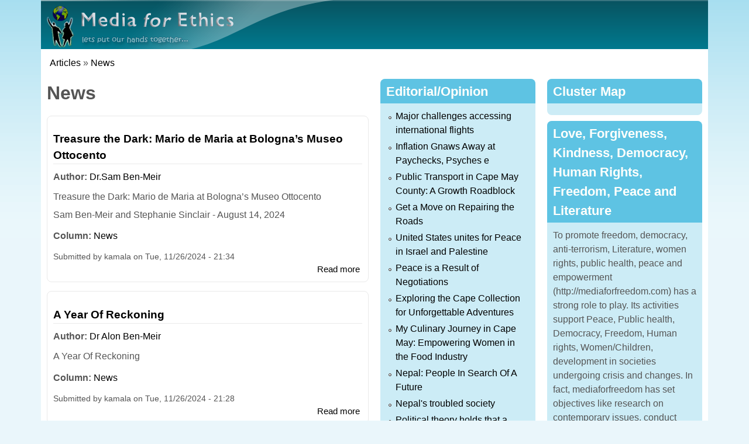

--- FILE ---
content_type: text/html; charset=utf-8
request_url: http://www.mediaforfreedom.com/taxonomy/term/3/http%3C/body%3E%3C/-webkit-gradient%28linear%2C%200%25%200%25%2C%200%25%20100%25%2C%20from%28rgb%2824%2C%2024%2C%2024%29%29%2C%20to%28rgb%2852%2C%2052%2C%2052%29%29%29?page=1
body_size: 10134
content:
<!DOCTYPE html>
<!--[if lt IE 7]><html class="lt-ie9 lt-ie8 lt-ie7" lang="en" dir="ltr"><![endif]-->
<!--[if IE 7]><html class="lt-ie9 lt-ie8" lang="en" dir="ltr"><![endif]-->
<!--[if IE 8]><html class="lt-ie9" lang="en" dir="ltr"><![endif]-->
<!--[if gt IE 8]><!--><html lang="en" dir="ltr"><!--<![endif]-->
<head>
<meta charset="utf-8" />
<meta name="Generator" content="Drupal 7 (http://drupal.org)" />
<link rel="alternate" type="application/rss+xml" title="News" href="https://mediaforfreedom.com/taxonomy/term/3/http%3C/feed/body%3E%3C/-webkit-gradient%28linear%2C%200%25%200%25%2C%200%25%20100%25%2C%20from%28rgb%2824%2C%2024%2C%2024%29%29%2C%20to%28rgb%2852%2C%2052%2C%2052%29%29%29" />
<link rel="shortcut icon" href="https://mediaforfreedom.com/sites/default/files/favicon%20%281%29.ico" type="image/vnd.microsoft.icon" />
<meta name="viewport" content="width=device-width, initial-scale=1" />
<meta name="MobileOptimized" content="width" />
<meta name="HandheldFriendly" content="true" />
<meta name="apple-mobile-web-app-capable" content="yes" />
<title>News | Media for Freedom</title>
<style>
@import url("https://mediaforfreedom.com/modules/system/system.base.css?t8e66p");
@import url("https://mediaforfreedom.com/modules/system/system.menus.css?t8e66p");
@import url("https://mediaforfreedom.com/modules/system/system.messages.css?t8e66p");
@import url("https://mediaforfreedom.com/modules/system/system.theme.css?t8e66p");
</style>
<style>
@import url("https://mediaforfreedom.com/modules/field/theme/field.css?t8e66p");
@import url("https://mediaforfreedom.com/modules/node/node.css?t8e66p");
@import url("https://mediaforfreedom.com/modules/user/user.css?t8e66p");
@import url("https://mediaforfreedom.com/sites/all/modules/views/css/views.css?t8e66p");
</style>
<style>
@import url("https://mediaforfreedom.com/sites/all/modules/ctools/css/ctools.css?t8e66p");
</style>
<style media="screen">
@import url("https://mediaforfreedom.com/sites/all/themes/adaptivetheme/at_core/css/at.settings.style.headings.css?t8e66p");
@import url("https://mediaforfreedom.com/sites/all/themes/adaptivetheme/at_core/css/at.settings.style.image.css?t8e66p");
@import url("https://mediaforfreedom.com/sites/all/themes/adaptivetheme/at_core/css/at.layout.css?t8e66p");
</style>
<style>
@import url("https://mediaforfreedom.com/sites/default/files/color/elearning_nepal-ef3c31af/colors.css?t8e66p");
@import url("https://mediaforfreedom.com/sites/all/themes/elearning_nepal/css/elearning_nepal.css?t8e66p");
@import url("https://mediaforfreedom.com/sites/all/themes/elearning_nepal/css/elearning_nepal.settings.style.css?t8e66p");
</style>
<link type="text/css" rel="stylesheet" href="https://mediaforfreedom.com/sites/all/themes/elearning_nepal/generated_files/elearning_nepal.responsive.layout.css?t8e66p" media="only screen" />
<style media="screen">
@import url("https://mediaforfreedom.com/sites/all/themes/elearning_nepal/generated_files/elearning_nepal.fonts.css?t8e66p");
</style>
<link type="text/css" rel="stylesheet" href="https://mediaforfreedom.com/sites/all/themes/elearning_nepal/css/responsive.smartphone.portrait.css?t8e66p" media="only screen and (max-width:320px)" />
<link type="text/css" rel="stylesheet" href="https://mediaforfreedom.com/sites/all/themes/elearning_nepal/css/responsive.smartphone.landscape.css?t8e66p" media="only screen and (min-width:321px) and (max-width:480px)" />
<link type="text/css" rel="stylesheet" href="https://mediaforfreedom.com/sites/all/themes/elearning_nepal/css/responsive.tablet.portrait.css?t8e66p" media="only screen and (min-width:481px) and (max-width:768px)" />
<link type="text/css" rel="stylesheet" href="https://mediaforfreedom.com/sites/all/themes/elearning_nepal/css/responsive.tablet.landscape.css?t8e66p" media="only screen and (min-width:769px) and (max-width:1024px)" />
<link type="text/css" rel="stylesheet" href="https://mediaforfreedom.com/sites/all/themes/elearning_nepal/css/responsive.desktop.css?t8e66p" media="only screen and (min-width:1025px)" />

<!--[if lt IE 9]>
<style media="screen">
@import url("https://mediaforfreedom.com/sites/all/themes/elearning_nepal/generated_files/elearning_nepal.lt-ie9.layout.css?t8e66p");
</style>
<![endif]-->
<script src="https://mediaforfreedom.com/misc/jquery.js?v=1.4.4"></script>
<script src="https://mediaforfreedom.com/misc/jquery-extend-3.4.0.js?v=1.4.4"></script>
<script src="https://mediaforfreedom.com/misc/jquery-html-prefilter-3.5.0-backport.js?v=1.4.4"></script>
<script src="https://mediaforfreedom.com/misc/jquery.once.js?v=1.2"></script>
<script src="https://mediaforfreedom.com/misc/drupal.js?t8e66p"></script>
<script>jQuery.extend(Drupal.settings, {"basePath":"\/","pathPrefix":"","setHasJsCookie":0,"ajaxPageState":{"theme":"elearning_nepal","theme_token":"ywtlhzdFqQFzQfk1LwMPZ5SZDOIraQWBVb66jmMaP7A","js":{"misc\/jquery.js":1,"misc\/jquery-extend-3.4.0.js":1,"misc\/jquery-html-prefilter-3.5.0-backport.js":1,"misc\/jquery.once.js":1,"misc\/drupal.js":1},"css":{"modules\/system\/system.base.css":1,"modules\/system\/system.menus.css":1,"modules\/system\/system.messages.css":1,"modules\/system\/system.theme.css":1,"modules\/field\/theme\/field.css":1,"modules\/node\/node.css":1,"modules\/user\/user.css":1,"sites\/all\/modules\/views\/css\/views.css":1,"sites\/all\/modules\/ctools\/css\/ctools.css":1,"sites\/all\/themes\/adaptivetheme\/at_core\/css\/at.settings.style.headings.css":1,"sites\/all\/themes\/adaptivetheme\/at_core\/css\/at.settings.style.image.css":1,"sites\/all\/themes\/adaptivetheme\/at_core\/css\/at.layout.css":1,"sites\/all\/themes\/elearning_nepal\/color\/colors.css":1,"sites\/all\/themes\/elearning_nepal\/css\/elearning_nepal.css":1,"sites\/all\/themes\/elearning_nepal\/css\/elearning_nepal.settings.style.css":1,"sites\/all\/themes\/elearning_nepal\/generated_files\/elearning_nepal.responsive.layout.css":1,"sites\/all\/themes\/elearning_nepal\/generated_files\/elearning_nepal.fonts.css":1,"sites\/all\/themes\/elearning_nepal\/css\/responsive.smartphone.portrait.css":1,"sites\/all\/themes\/elearning_nepal\/css\/responsive.smartphone.landscape.css":1,"sites\/all\/themes\/elearning_nepal\/css\/responsive.tablet.portrait.css":1,"sites\/all\/themes\/elearning_nepal\/css\/responsive.tablet.landscape.css":1,"sites\/all\/themes\/elearning_nepal\/css\/responsive.desktop.css":1,"sites\/all\/themes\/elearning_nepal\/generated_files\/elearning_nepal.lt-ie9.layout.css":1}},"adaptivetheme":{"elearning_nepal":{"layout_settings":{"bigscreen":"two-sidebars-right","tablet_landscape":"two-sidebars-left-stack","tablet_portrait":"one-col-stack","smalltouch_landscape":"one-col-stack","smalltouch_portrait":"one-col-stack"},"media_query_settings":{"bigscreen":"only screen and (min-width:1025px)","tablet_landscape":"only screen and (min-width:769px) and (max-width:1024px)","tablet_portrait":"only screen and (min-width:481px) and (max-width:768px)","smalltouch_landscape":"only screen and (min-width:321px) and (max-width:480px)","smalltouch_portrait":"only screen and (max-width:320px)"}}}});</script>
<!--[if lt IE 9]>
<script src="https://mediaforfreedom.com/sites/all/themes/adaptivetheme/at_core/scripts/html5.js?t8e66p"></script>
<![endif]-->
</head>
<body class="html not-front not-logged-in two-sidebars page-taxonomy page-taxonomy-term page-taxonomy-term- page-taxonomy-term-3 page-taxonomy-term-http page-taxonomy-term-http-body page-taxonomy-term-http-body--webkit-gradientlinear-0-0-0-100-fromrgb24-24-24-torgb52-52-52 site-name-hidden atr-7.x-3.x atv-7.x-3.0 lang-en site-name-media-for-freedom section-taxonomy page-views color-scheme-aquamarine elearning-nepal bs-n bb-n mb-dd mbp-l rc-8">
  <div id="skip-link" class="nocontent">
    <a href="#main-content" class="element-invisible element-focusable">Skip to main content</a>
  </div>
    <div class="texture-overlay">
  <div id="page" class="container page ssc-n ssw-n ssa-l sss-n btc-n btw-b bta-l bts-n ntc-n ntw-b nta-l nts-n ctc-n ctw-b cta-l cts-n ptc-n ptw-b pta-l pts-n">

    <header id="header" class="clearfix" role="banner">
      <div class="header-inner clearfix">

                  <!-- start: Branding -->
          <div id="branding" class="branding-elements clearfix">

                          <div id="logo">
                <a href="/"><img class="site-logo" src="https://mediaforfreedom.com/sites/default/files/mfe_0.png" alt="Media for Freedom" /></a>              </div>
            
                          <!-- start: Site name and Slogan hgroup -->
              <div id="name-and-slogan" class="element-invisible h-group" id="name-and-slogan">

                                  <h1 id="site-name" class="element-invisible" id="site-name"><a href="/" title="Home page">Media for Freedom</a></h1>
                
                
              </div><!-- /end #name-and-slogan -->
            
          </div><!-- /end #branding -->
        
        
      </div>

    </header> <!-- /header -->

    
    <!-- Messages and Help -->
        
    <!-- Breadcrumbs -->
    <div id="breadcrumb" class="clearfix"><nav class="breadcrumb-wrapper clearfix" role="navigation" aria-labelledby="breadcrumb-label"><h2 id="breadcrumb-label" class="element-invisible">You are here</h2><ol id="crumbs" class="clearfix"><li class="crumb crumb-first"><a href="/" title="">Articles</a></li><li class="crumb crumb-last"><span class="crumb-separator"> &#187; </span><a href="/article/news">News</a></li></ol></nav></div>
    
    <!-- Three column 3x33 Gpanel -->
    
    <div id="columns">
      <div class="columns-inner clearfix">

        <div id="content-column">
          <div class="content-inner">

            
            <section id="main-content" role="main">

                                            <header id="main-content-header" class="clearfix">

                                      <h1 id="page-title">News</h1>
                  
                  
                </header>
                            
                              <div id="content">
                  <div id="block-system-main" class="block block-system no-title odd first last block-count-1 block-region-content block-main" >  
  
  <div class="view view-taxonomy-term view-id-taxonomy_term view-display-id-page view-dom-id-f73d078223cf457c1729d2d7a1555b34">
        
  
  
      <div class="view-content">
        <div class="views-row views-row-1 views-row-odd views-row-first">
    <div id="node-2045" class="node node-article node-promoted node-teaser article odd node-with-picture iat-l clearfix" role="article">

        <h2 class="node-title">
      <a href="/content/treasure-dark-mario-de-maria-bologna%E2%80%99s-museo-ottocento">Treasure the Dark: Mario de Maria at Bologna’s Museo Ottocento</a>
    </h2>
    
  <div class="content clearfix" class="node-content">
    <section class="field field-name-field-author field-type-taxonomy-term-reference field-label-inline clearfix view-mode-teaser"><h2 class="field-label">Author:&nbsp;</h2><ul class="field-items"><li class="field-item even"><a href="/author/drsam-ben-meir">Dr.Sam Ben-Meir</a></li></ul></section><div class="field field-name-body field-type-text-with-summary field-label-hidden view-mode-teaser"><div class="field-items"><div class="field-item even">Treasure the Dark: Mario de Maria at Bologna’s Museo Ottocento
<p>
Sam Ben-Meir and Stephanie Sinclair - August 14, 2024
</p></div></div></div><section class="field field-name-field-column field-type-taxonomy-term-reference field-label-inline clearfix view-mode-teaser"><h2 class="field-label">Column:&nbsp;</h2><ul class="field-items"><li class="field-item even"><a href="/article/news">News</a></li></ul></section>  </div>
  
        <div class="meta submitted">
      
      Submitted by <span class="username">kamala</span> on <time datetime="2024-11-26T21:34:57+0000" pubdate="pubdate">Tue, 11/26/2024 - 21:34</time>    </div>
  
      <div class="link-wrapper">
      <ul class="links inline"><li class="node-readmore first last"><a href="/content/treasure-dark-mario-de-maria-bologna%E2%80%99s-museo-ottocento" rel="tag" title="Treasure the Dark: Mario de Maria at Bologna’s Museo Ottocento">Read more<span class="element-invisible"> about Treasure the Dark: Mario de Maria at Bologna’s Museo Ottocento</span></a></li></ul>    </div>
  
  
</div>
  </div>
  <div class="views-row views-row-2 views-row-even">
    <div id="node-2044" class="node node-article node-promoted node-teaser article even node-with-picture iat-l clearfix" role="article">

        <h2 class="node-title">
      <a href="/content/year-reckoning">A Year Of Reckoning</a>
    </h2>
    
  <div class="content clearfix" class="node-content">
    <section class="field field-name-field-author field-type-taxonomy-term-reference field-label-inline clearfix view-mode-teaser"><h2 class="field-label">Author:&nbsp;</h2><ul class="field-items"><li class="field-item even"><a href="/author/dr-alon-ben-meir-0">Dr Alon Ben-Meir</a></li></ul></section><div class="field field-name-body field-type-text-with-summary field-label-hidden view-mode-teaser"><div class="field-items"><div class="field-item even">A Year Of Reckoning
<p>
</p></div></div></div><section class="field field-name-field-column field-type-taxonomy-term-reference field-label-inline clearfix view-mode-teaser"><h2 class="field-label">Column:&nbsp;</h2><ul class="field-items"><li class="field-item even"><a href="/article/news">News</a></li></ul></section>  </div>
  
        <div class="meta submitted">
      
      Submitted by <span class="username">kamala</span> on <time datetime="2024-11-26T21:28:50+0000" pubdate="pubdate">Tue, 11/26/2024 - 21:28</time>    </div>
  
      <div class="link-wrapper">
      <ul class="links inline"><li class="node-readmore first last"><a href="/content/year-reckoning" rel="tag" title="A Year Of Reckoning">Read more<span class="element-invisible"> about A Year Of Reckoning</span></a></li></ul>    </div>
  
  
</div>
  </div>
  <div class="views-row views-row-3 views-row-odd">
    <div id="node-2043" class="node node-article node-promoted node-teaser article odd node-with-picture iat-l clearfix" role="article">

        <h2 class="node-title">
      <a href="/content/antimicrobial-resistance-not-silent-pandemic">Antimicrobial resistance is not a silent pandemic</a>
    </h2>
    
  <div class="content clearfix" class="node-content">
    <section class="field field-name-field-author field-type-taxonomy-term-reference field-label-inline clearfix view-mode-teaser"><h2 class="field-label">Author:&nbsp;</h2><ul class="field-items"><li class="field-item even"><a href="/author/shobha-shukla">Shobha Shukla</a></li></ul></section><div class="field field-name-body field-type-text-with-summary field-label-hidden view-mode-teaser"><div class="field-items"><div class="field-item even">Antimicrobial resistance is not a silent pandemic

 <p>

SHOBHA SHUKLA – CNS

 
</p></div></div></div><section class="field field-name-field-column field-type-taxonomy-term-reference field-label-inline clearfix view-mode-teaser"><h2 class="field-label">Column:&nbsp;</h2><ul class="field-items"><li class="field-item even"><a href="/article/news">News</a></li></ul></section>  </div>
  
        <div class="meta submitted">
      
      Submitted by <span class="username">kamala</span> on <time datetime="2024-11-26T21:16:22+0000" pubdate="pubdate">Tue, 11/26/2024 - 21:16</time>    </div>
  
      <div class="link-wrapper">
      <ul class="links inline"><li class="node-readmore first last"><a href="/content/antimicrobial-resistance-not-silent-pandemic" rel="tag" title="Antimicrobial resistance is not a silent pandemic">Read more<span class="element-invisible"> about Antimicrobial resistance is not a silent pandemic</span></a></li></ul>    </div>
  
  
</div>
  </div>
  <div class="views-row views-row-4 views-row-even">
    <div id="node-2042" class="node node-article node-promoted node-teaser article even node-with-picture iat-l clearfix" role="article">

        <h2 class="node-title">
      <a href="/content/religion-and-freedom-1">Religion And Freedom</a>
    </h2>
    
  <div class="content clearfix" class="node-content">
    <div class="field field-name-body field-type-text-with-summary field-label-hidden view-mode-teaser"><div class="field-items"><div class="field-item even">Religion And Freedom<p>
Kamala B. Sarup

</p><p>Do you see any evidence for a natural or supernatural world?
However, if you don’t trust your eyes, augment them with the most
powerful microscopes and search inside and outside the human body, as
many people have done.   These existing worlds, containing heavens,
purgatories, gods, spirits, angels, saints, devils, witches, dragons,
goblins, martians, leprechauns, etc., together with their activities,
are exist in one place and one place only – the human mind and life.
To think otherwise is a delusion.
</p></div></div></div><section class="field field-name-field-column field-type-taxonomy-term-reference field-label-inline clearfix view-mode-teaser"><h2 class="field-label">Column:&nbsp;</h2><ul class="field-items"><li class="field-item even"><a href="/article/news">News</a></li></ul></section>  </div>
  
        <div class="meta submitted">
      
      Submitted by <span class="username">kamala</span> on <time datetime="2024-11-26T21:11:47+0000" pubdate="pubdate">Tue, 11/26/2024 - 21:11</time>    </div>
  
      <div class="link-wrapper">
      <ul class="links inline"><li class="node-readmore first last"><a href="/content/religion-and-freedom-1" rel="tag" title="Religion And Freedom">Read more<span class="element-invisible"> about Religion And Freedom</span></a></li></ul>    </div>
  
  
</div>
  </div>
  <div class="views-row views-row-5 views-row-odd">
    <div id="node-2037" class="node node-article node-promoted node-teaser article odd node-with-picture iat-l clearfix" role="article">

        <h2 class="node-title">
      <a href="/content/protect-medicines-protect-us">Protect the medicines that protect us</a>
    </h2>
    
  <div class="content clearfix" class="node-content">
    <section class="field field-name-field-author field-type-taxonomy-term-reference field-label-inline clearfix view-mode-teaser"><h2 class="field-label">Author:&nbsp;</h2><ul class="field-items"><li class="field-item even"><a href="/author/shobha-shukla">Shobha Shukla</a></li></ul></section><div class="field field-name-body field-type-text-with-summary field-label-hidden view-mode-teaser"><div class="field-items"><div class="field-item even">Protect the medicines that protect us
<p>
 

SHOBHA SHUKLA – CNS

 
</p><p>

Protect the medicines that protect us and ensure that all those who need them can access them, so said Dr Tedros Adhanom Ghebreyesus, the Director General of The World Health Organization (WHO), at the Strategic Roundtable on "Charting a new path forward for global action against antimicrobial resistance (AMR)" held recently during the 77th World Health Assembly (decision-making body of the WHO which is attended by all countries part of the UN health agency WHO).

 </p></div></div></div><section class="field field-name-field-column field-type-taxonomy-term-reference field-label-inline clearfix view-mode-teaser"><h2 class="field-label">Column:&nbsp;</h2><ul class="field-items"><li class="field-item even"><a href="/article/news">News</a></li></ul></section>  </div>
  
        <div class="meta submitted">
      
      Submitted by <span class="username">kamala</span> on <time datetime="2024-06-11T19:21:34+0000" pubdate="pubdate">Tue, 06/11/2024 - 19:21</time>    </div>
  
      <div class="link-wrapper">
      <ul class="links inline"><li class="node-readmore first last"><a href="/content/protect-medicines-protect-us" rel="tag" title="Protect the medicines that protect us">Read more<span class="element-invisible"> about Protect the medicines that protect us</span></a></li></ul>    </div>
  
  
</div>
  </div>
  <div class="views-row views-row-6 views-row-even">
    <div id="node-2036" class="node node-article node-promoted node-teaser article even node-with-picture iat-l clearfix" role="article">

        <h2 class="node-title">
      <a href="/content/gantzs-resignation-will-have-serious-implications-war">Gantz&#039;s Resignation Will Have Serious Implications On The War</a>
    </h2>
    
  <div class="content clearfix" class="node-content">
    <section class="field field-name-field-author field-type-taxonomy-term-reference field-label-inline clearfix view-mode-teaser"><h2 class="field-label">Author:&nbsp;</h2><ul class="field-items"><li class="field-item even"><a href="/author/dr-alon-ben-meir-0">Dr Alon Ben-Meir</a></li></ul></section><div class="field field-name-body field-type-text-with-summary field-label-hidden view-mode-teaser"><div class="field-items"><div class="field-item even">
Gantz's Resignation Will Have Serious Implications On The War
<p>
</p></div></div></div><section class="field field-name-field-column field-type-taxonomy-term-reference field-label-inline clearfix view-mode-teaser"><h2 class="field-label">Column:&nbsp;</h2><ul class="field-items"><li class="field-item even"><a href="/article/news">News</a></li></ul></section>  </div>
  
        <div class="meta submitted">
      
      Submitted by <span class="username">kamala</span> on <time datetime="2024-06-11T19:17:55+0000" pubdate="pubdate">Tue, 06/11/2024 - 19:17</time>    </div>
  
      <div class="link-wrapper">
      <ul class="links inline"><li class="node-readmore first last"><a href="/content/gantzs-resignation-will-have-serious-implications-war" rel="tag" title="Gantz&#039;s Resignation Will Have Serious Implications On The War">Read more<span class="element-invisible"> about Gantz&#039;s Resignation Will Have Serious Implications On The War</span></a></li></ul>    </div>
  
  
</div>
  </div>
  <div class="views-row views-row-7 views-row-odd">
    <div id="node-2033" class="node node-article node-promoted node-teaser article odd node-with-picture iat-l clearfix" role="article">

        <h2 class="node-title">
      <a href="/content/right-diagnostic-test-and-right-treatment">Right diagnostic test and right treatment </a>
    </h2>
    
  <div class="content clearfix" class="node-content">
    <section class="field field-name-field-author field-type-taxonomy-term-reference field-label-inline clearfix view-mode-teaser"><h2 class="field-label">Author:&nbsp;</h2><ul class="field-items"><li class="field-item even"><a href="/author/bobby-ramakant">Bobby Ramakant</a></li></ul></section><div class="field field-name-body field-type-text-with-summary field-label-hidden view-mode-teaser"><div class="field-items"><div class="field-item even">Right diagnostic test and right treatment at the right time can prevent antimicrobial resistance

 <p>

BOBBY RAMAKANT – CNS

 
</p></div></div></div><section class="field field-name-field-column field-type-taxonomy-term-reference field-label-inline clearfix view-mode-teaser"><h2 class="field-label">Column:&nbsp;</h2><ul class="field-items"><li class="field-item even"><a href="/article/news">News</a></li></ul></section>  </div>
  
        <div class="meta submitted">
      
      Submitted by <span class="username">kamala</span> on <time datetime="2024-06-08T08:50:29+0000" pubdate="pubdate">Sat, 06/08/2024 - 08:50</time>    </div>
  
      <div class="link-wrapper">
      <ul class="links inline"><li class="node-readmore first last"><a href="/content/right-diagnostic-test-and-right-treatment" rel="tag" title="Right diagnostic test and right treatment ">Read more<span class="element-invisible"> about Right diagnostic test and right treatment </span></a></li></ul>    </div>
  
  
</div>
  </div>
  <div class="views-row views-row-8 views-row-even">
    <div id="node-2032" class="node node-article node-promoted node-teaser article even node-with-picture iat-l clearfix" role="article">

        <h2 class="node-title">
      <a href="/content/netanyahu-must-abandon-blind-ideology-and-face-reality">Netanyahu Must Abandon Blind Ideology And Face Reality</a>
    </h2>
    
  <div class="content clearfix" class="node-content">
    <section class="field field-name-field-author field-type-taxonomy-term-reference field-label-inline clearfix view-mode-teaser"><h2 class="field-label">Author:&nbsp;</h2><ul class="field-items"><li class="field-item even"><a href="/author/dr-alon-ben-meir-0">Dr Alon Ben-Meir</a></li></ul></section><div class="field field-name-body field-type-text-with-summary field-label-hidden view-mode-teaser"><div class="field-items"><div class="field-item even">Netanyahu Must Abandon Blind Ideology And Face Reality

<p></p></div></div></div><section class="field field-name-field-column field-type-taxonomy-term-reference field-label-inline clearfix view-mode-teaser"><h2 class="field-label">Column:&nbsp;</h2><ul class="field-items"><li class="field-item even"><a href="/article/news">News</a></li></ul></section>  </div>
  
        <div class="meta submitted">
      
      Submitted by <span class="username">kamala</span> on <time datetime="2024-06-08T08:44:39+0000" pubdate="pubdate">Sat, 06/08/2024 - 08:44</time>    </div>
  
      <div class="link-wrapper">
      <ul class="links inline"><li class="node-readmore first last"><a href="/content/netanyahu-must-abandon-blind-ideology-and-face-reality" rel="tag" title="Netanyahu Must Abandon Blind Ideology And Face Reality">Read more<span class="element-invisible"> about Netanyahu Must Abandon Blind Ideology And Face Reality</span></a></li></ul>    </div>
  
  
</div>
  </div>
  <div class="views-row views-row-9 views-row-odd">
    <div id="node-2031" class="node node-article node-promoted node-teaser article odd node-with-picture iat-l clearfix" role="article">

        <h2 class="node-title">
      <a href="/content/youth-uprising-against-antimicrobial">Youth uprising against antimicrobial </a>
    </h2>
    
  <div class="content clearfix" class="node-content">
    <section class="field field-name-field-author field-type-taxonomy-term-reference field-label-inline clearfix view-mode-teaser"><h2 class="field-label">Author:&nbsp;</h2><ul class="field-items"><li class="field-item even"><a href="/author/bobby-ramakant">Bobby Ramakant</a></li></ul></section><div class="field field-name-body field-type-text-with-summary field-label-hidden view-mode-teaser"><div class="field-items"><div class="field-item even">Youth uprising against antimicrobial resistance which is a threatening candidate for the next global health emergency

  
<p>

SHOBHA SHUKLA, BOBBY RAMAKANT – CNS

  
</p></div></div></div><section class="field field-name-field-column field-type-taxonomy-term-reference field-label-inline clearfix view-mode-teaser"><h2 class="field-label">Column:&nbsp;</h2><ul class="field-items"><li class="field-item even"><a href="/article/news">News</a></li></ul></section>  </div>
  
        <div class="meta submitted">
      
      Submitted by <span class="username">kamala</span> on <time datetime="2024-05-21T19:34:42+0000" pubdate="pubdate">Tue, 05/21/2024 - 19:34</time>    </div>
  
      <div class="link-wrapper">
      <ul class="links inline"><li class="node-readmore first last"><a href="/content/youth-uprising-against-antimicrobial" rel="tag" title="Youth uprising against antimicrobial ">Read more<span class="element-invisible"> about Youth uprising against antimicrobial </span></a></li></ul>    </div>
  
  
</div>
  </div>
  <div class="views-row views-row-10 views-row-even views-row-last">
    <div id="node-2030" class="node node-article node-promoted node-teaser article even node-with-picture iat-l clearfix" role="article">

        <h2 class="node-title">
      <a href="/content/deadly-intersection-tb-and-tobacco-smoking-co-epidemics-indonesia">The deadly intersection: TB and tobacco smoking co-epidemics in Indonesia</a>
    </h2>
    
  <div class="content clearfix" class="node-content">
    <section class="field field-name-field-author field-type-taxonomy-term-reference field-label-inline clearfix view-mode-teaser"><h2 class="field-label">Author:&nbsp;</h2><ul class="field-items"><li class="field-item even"><a href="/author/dr-tara-singh-bam">Dr TARA SINGH BAM</a></li></ul></section><div class="field field-name-body field-type-text-with-summary field-label-hidden view-mode-teaser"><div class="field-items"><div class="field-item even">The deadly intersection: TB and tobacco smoking co-epidemics in Indonesia

 
<p>
Dr TARA SINGH BAM – CNS

 </p><p>

A tiger with its mouth open

Description automatically generated
In the lead up to World No Tobacco Day later this month, it is high time we recognise and effectively address the deadly synergy between the two epidemics that fuel each other: tobacco use and tuberculosis (TB). Tobacco is the single-largest preventable cause of death worldwide and TB continues to be the deadliest of infectious diseases in high burden countries (even despite the COVID-19 pandemic).

 </p></div></div></div><section class="field field-name-field-column field-type-taxonomy-term-reference field-label-inline clearfix view-mode-teaser"><h2 class="field-label">Column:&nbsp;</h2><ul class="field-items"><li class="field-item even"><a href="/article/news">News</a></li></ul></section>  </div>
  
        <div class="meta submitted">
      
      Submitted by <span class="username">kamala</span> on <time datetime="2024-05-04T21:40:03+0000" pubdate="pubdate">Sat, 05/04/2024 - 21:40</time>    </div>
  
      <div class="link-wrapper">
      <ul class="links inline"><li class="node-readmore first last"><a href="/content/deadly-intersection-tb-and-tobacco-smoking-co-epidemics-indonesia" rel="tag" title="The deadly intersection: TB and tobacco smoking co-epidemics in Indonesia">Read more<span class="element-invisible"> about The deadly intersection: TB and tobacco smoking co-epidemics in Indonesia</span></a></li></ul>    </div>
  
  
</div>
  </div>
    </div>
  
      <h2 class="element-invisible">Pages</h2><div class="item-list item-list-pager"><ul class="pager"><li class="pager-first even first"><a title="Go to first page" href="/taxonomy/term/3/http%3C/body%3E%3C/-webkit-gradient%28linear%2C%200%25%200%25%2C%200%25%20100%25%2C%20from%28rgb%2824%2C%2024%2C%2024%29%29%2C%20to%28rgb%2852%2C%2052%2C%2052%29%29%29">« first</a></li><li class="pager-previous odd"><a title="Go to previous page" href="/taxonomy/term/3/http%3C/body%3E%3C/-webkit-gradient%28linear%2C%200%25%200%25%2C%200%25%20100%25%2C%20from%28rgb%2824%2C%2024%2C%2024%29%29%2C%20to%28rgb%2852%2C%2052%2C%2052%29%29%29">‹ previous</a></li><li class="pager-item even"><a title="Go to page 1" href="/taxonomy/term/3/http%3C/body%3E%3C/-webkit-gradient%28linear%2C%200%25%200%25%2C%200%25%20100%25%2C%20from%28rgb%2824%2C%2024%2C%2024%29%29%2C%20to%28rgb%2852%2C%2052%2C%2052%29%29%29">1</a></li><li class="pager-current odd">2</li><li class="pager-item even"><a title="Go to page 3" href="/taxonomy/term/3/http%3C/body%3E%3C/-webkit-gradient%28linear%2C%200%25%200%25%2C%200%25%20100%25%2C%20from%28rgb%2824%2C%2024%2C%2024%29%29%2C%20to%28rgb%2852%2C%2052%2C%2052%29%29%29?page=2">3</a></li><li class="pager-item odd"><a title="Go to page 4" href="/taxonomy/term/3/http%3C/body%3E%3C/-webkit-gradient%28linear%2C%200%25%200%25%2C%200%25%20100%25%2C%20from%28rgb%2824%2C%2024%2C%2024%29%29%2C%20to%28rgb%2852%2C%2052%2C%2052%29%29%29?page=3">4</a></li><li class="pager-item even"><a title="Go to page 5" href="/taxonomy/term/3/http%3C/body%3E%3C/-webkit-gradient%28linear%2C%200%25%200%25%2C%200%25%20100%25%2C%20from%28rgb%2824%2C%2024%2C%2024%29%29%2C%20to%28rgb%2852%2C%2052%2C%2052%29%29%29?page=4">5</a></li><li class="pager-item odd"><a title="Go to page 6" href="/taxonomy/term/3/http%3C/body%3E%3C/-webkit-gradient%28linear%2C%200%25%200%25%2C%200%25%20100%25%2C%20from%28rgb%2824%2C%2024%2C%2024%29%29%2C%20to%28rgb%2852%2C%2052%2C%2052%29%29%29?page=5">6</a></li><li class="pager-item even"><a title="Go to page 7" href="/taxonomy/term/3/http%3C/body%3E%3C/-webkit-gradient%28linear%2C%200%25%200%25%2C%200%25%20100%25%2C%20from%28rgb%2824%2C%2024%2C%2024%29%29%2C%20to%28rgb%2852%2C%2052%2C%2052%29%29%29?page=6">7</a></li><li class="pager-item odd"><a title="Go to page 8" href="/taxonomy/term/3/http%3C/body%3E%3C/-webkit-gradient%28linear%2C%200%25%200%25%2C%200%25%20100%25%2C%20from%28rgb%2824%2C%2024%2C%2024%29%29%2C%20to%28rgb%2852%2C%2052%2C%2052%29%29%29?page=7">8</a></li><li class="pager-item even"><a title="Go to page 9" href="/taxonomy/term/3/http%3C/body%3E%3C/-webkit-gradient%28linear%2C%200%25%200%25%2C%200%25%20100%25%2C%20from%28rgb%2824%2C%2024%2C%2024%29%29%2C%20to%28rgb%2852%2C%2052%2C%2052%29%29%29?page=8">9</a></li><li class="pager-ellipsis odd">…</li><li class="pager-next even"><a title="Go to next page" href="/taxonomy/term/3/http%3C/body%3E%3C/-webkit-gradient%28linear%2C%200%25%200%25%2C%200%25%20100%25%2C%20from%28rgb%2824%2C%2024%2C%2024%29%29%2C%20to%28rgb%2852%2C%2052%2C%2052%29%29%29?page=2">next ›</a></li><li class="pager-last odd last"><a title="Go to last page" href="/taxonomy/term/3/http%3C/body%3E%3C/-webkit-gradient%28linear%2C%200%25%200%25%2C%200%25%20100%25%2C%20from%28rgb%2824%2C%2024%2C%2024%29%29%2C%20to%28rgb%2852%2C%2052%2C%2052%29%29%29?page=151">last »</a></li></ul></div>  
  
  
  
  
</div><section class="nodes"></section>
  </div>                </div>
              
              <!-- Feed icons (RSS, Atom icons etc -->
              <a href="https://mediaforfreedom.com/taxonomy/term/3/http%3C/feed/body%3E%3C/-webkit-gradient%28linear%2C%200%25%200%25%2C%200%25%20100%25%2C%20from%28rgb%2824%2C%2024%2C%2024%29%29%2C%20to%28rgb%2852%2C%2052%2C%2052%29%29%29" class="feed-icon" title="Subscribe to News"><img class="image-style-none" src="https://mediaforfreedom.com/misc/feed.png" width="16" height="16" alt="Subscribe to News" /></a>
            </section> <!-- /main-content -->

            
          </div>
        </div> <!-- /content-column -->

        <div class="region region-sidebar-first sidebar"><div class="region-inner clearfix"><section id="block-views-editorial-block" class="block block-views odd first block-count-2 block-region-sidebar-first block-editorial-block" ><div class="block-inner clearfix">  
      <h2 class="block-title">Editorial/Opinion</h2>
  
  <div class="block-content content"><div class="view view-editorial view-id-editorial view-display-id-block view-dom-id-38347a94c6788fe6f485841391e719d4">
        
  
  
      <div class="view-content">
      <div class="item-list">    <ul>          <li class="views-row views-row-1 views-row-odd views-row-first">  
  <div class="views-field views-field-title">        <span class="field-content"><a href="/content/major-challenges-accessing-international-flights">Major challenges accessing international flights </a></span>  </div></li>
          <li class="views-row views-row-2 views-row-even">  
  <div class="views-field views-field-title">        <span class="field-content"><a href="/content/inflation-gnaws-away-paychecks-psyches-e">Inflation Gnaws Away at Paychecks, Psyches           e </a></span>  </div></li>
          <li class="views-row views-row-3 views-row-odd">  
  <div class="views-field views-field-title">        <span class="field-content"><a href="/content/public-transport-cape-may-county-growth-roadblock">Public Transport in Cape May County: A Growth Roadblock</a></span>  </div></li>
          <li class="views-row views-row-4 views-row-even">  
  <div class="views-field views-field-title">        <span class="field-content"><a href="/content/get-move-repairing-roads">Get a Move on Repairing the Roads</a></span>  </div></li>
          <li class="views-row views-row-5 views-row-odd">  
  <div class="views-field views-field-title">        <span class="field-content"><a href="/content/united-states-unites-peace-israel-and-palestine-0">United States unites for Peace in Israel and Palestine</a></span>  </div></li>
          <li class="views-row views-row-6 views-row-even">  
  <div class="views-field views-field-title">        <span class="field-content"><a href="/content/peace-result-negotiations">Peace is a Result of Negotiations</a></span>  </div></li>
          <li class="views-row views-row-7 views-row-odd">  
  <div class="views-field views-field-title">        <span class="field-content"><a href="/content/exploring-cape-collection-unforgettable-adventures">Exploring the Cape Collection for Unforgettable Adventures</a></span>  </div></li>
          <li class="views-row views-row-8 views-row-even">  
  <div class="views-field views-field-title">        <span class="field-content"><a href="/content/my-culinary-journey-cape-may-empowering-women-food-industry">My Culinary Journey in Cape May: Empowering Women in the Food Industry</a></span>  </div></li>
          <li class="views-row views-row-9 views-row-odd">  
  <div class="views-field views-field-title">        <span class="field-content"><a href="/content/nepal-people-search-future">Nepal: People In Search Of A Future</a></span>  </div></li>
          <li class="views-row views-row-10 views-row-even">  
  <div class="views-field views-field-title">        <span class="field-content"><a href="/content/nepals-troubled-society-0">Nepal&#039;s troubled society</a></span>  </div></li>
          <li class="views-row views-row-11 views-row-odd">  
  <div class="views-field views-field-title">        <span class="field-content"><a href="/content/political-theory-holds-sustainable-politics">Political theory holds that a sustainable politics</a></span>  </div></li>
          <li class="views-row views-row-12 views-row-even views-row-last">  
  <div class="views-field views-field-title">        <span class="field-content"><a href="/content/homicide-prosecutions-were-not-being-brought-0">Homicide, prosecutions were not being brought</a></span>  </div></li>
      </ul></div>    </div>
  
  
  
  
  
  
</div></div>
  </div></section><section id="block-views-news-block" class="block block-views even block-count-3 block-region-sidebar-first block-news-block" ><div class="block-inner clearfix">  
      <h2 class="block-title">News</h2>
  
  <div class="block-content content"><div class="view view-news view-id-news view-display-id-block view-dom-id-21e9bc590f6a8bbfacfa8bc0800148c8">
        
  
  
      <div class="view-content">
      <div class="item-list">    <ul>          <li class="views-row views-row-1 views-row-odd views-row-first">  
  <div class="views-field views-field-title">        <span class="field-content"><a href="/content/democrats-greatest-challenge-ever">The Democrats&#039; Greatest Challenge Ever</a></span>  </div></li>
          <li class="views-row views-row-2 views-row-even">  
  <div class="views-field views-field-title">        <span class="field-content"><a href="/content/turner%E2%80%99s-lake-zug-metropolitan-museum-art">Turner’s The Lake of Zug at The Metropolitan Museum of Art</a></span>  </div></li>
          <li class="views-row views-row-3 views-row-odd">  
  <div class="views-field views-field-title">        <span class="field-content"><a href="/content/fichte-and-right-be-well-philosophical-case-universal-healthcare">Fichte and the Right to Be Well: A Philosophical Case for Universal Healthcare</a></span>  </div></li>
          <li class="views-row views-row-4 views-row-even">  
  <div class="views-field views-field-title">        <span class="field-content"><a href="/content/good-economic-system"> A good economic system</a></span>  </div></li>
          <li class="views-row views-row-5 views-row-odd">  
  <div class="views-field views-field-title">        <span class="field-content"><a href="/content/recognition-without-action-meaningless">Recognition Without Action Is Meaningless</a></span>  </div></li>
          <li class="views-row views-row-6 views-row-even">  
  <div class="views-field views-field-title">        <span class="field-content"><a href="/content/organizing-wedding-cape-may">Organizing a wedding in Cape May </a></span>  </div></li>
          <li class="views-row views-row-7 views-row-odd">  
  <div class="views-field views-field-title">        <span class="field-content"><a href="/content/woman-film-inspiring-journey-mrs-sharmila-pandey">A Woman in Film: The Inspiring Journey of Mrs. Sharmila Pandey </a></span>  </div></li>
          <li class="views-row views-row-8 views-row-even">  
  <div class="views-field views-field-title">        <span class="field-content"><a href="/content/fall-assad-regime-rebels%E2%80%99-prospect-success-or-failure">&#039;The Fall Of The Assad Regime: The Rebels’ Prospect For Success Or Failure&#039; </a></span>  </div></li>
          <li class="views-row views-row-9 views-row-odd">  
  <div class="views-field views-field-title">        <span class="field-content"><a href="/content/medicines-save-lives-not-when-they-stop-working">Medicines save lives but not when they stop working</a></span>  </div></li>
          <li class="views-row views-row-10 views-row-even">  
  <div class="views-field views-field-title">        <span class="field-content"><a href="/content/palestinian-statehood-or-setting-stage">Palestinian Statehood Or Setting The Stage</a></span>  </div></li>
          <li class="views-row views-row-11 views-row-odd">  
  <div class="views-field views-field-title">        <span class="field-content"><a href="/content/treasure-dark-mario-de-maria-bologna%E2%80%99s-museo-ottocento">Treasure the Dark: Mario de Maria at Bologna’s Museo Ottocento</a></span>  </div></li>
          <li class="views-row views-row-12 views-row-even views-row-last">  
  <div class="views-field views-field-title">        <span class="field-content"><a href="/content/year-reckoning">A Year Of Reckoning</a></span>  </div></li>
      </ul></div>    </div>
  
  
  
  
  
  
</div></div>
  </div></section><nav id="block-system-main-menu" class="block block-system block-menu odd block-count-4 block-region-sidebar-first block-main-menu"  role="navigation"><div class="block-inner clearfix">  
      <h2 class="block-title">Main menu</h2>
  
  <div class="block-content content"><ul class="menu clearfix"><li class="first leaf menu-depth-1 menu-item-218"><a href="/">Home</a></li><li class="expanded active-trail menu-depth-1 menu-item-574"><a href="/" title="" class="active-trail">Articles</a><ul class="menu clearfix"><li class="first leaf menu-depth-2 menu-item-775"><a href="/editorial" title="Editorial Opinion">Editorial/Opinion</a></li><li class="last leaf active-trail menu-depth-2 menu-item-778"><a href="/article/news" title="" class="active-trail active">News</a></li></ul></li><li class="last leaf menu-depth-1 menu-item-575"><a href="/" title="">Contact</a></li></ul></div>
  </div></nav><section id="block-block-4" class="block block-block even block-count-5 block-region-sidebar-first block-4" ><div class="block-inner clearfix">  
      <h2 class="block-title">Advertorial</h2>
  
  <div class="block-content content"><center>
<script async src="//pagead2.googlesyndication.com/pagead/js/adsbygoogle.js"></script>
<!-- Tall_253x600 -->
<ins class="adsbygoogle"
     style="display:inline-block;width:253px;height:600px"
     data-ad-client="ca-pub-4100464625869791"
     data-ad-slot="7388895598"></ins>
<script>
(adsbygoogle = window.adsbygoogle || []).push({});
</script>
</center></div>
  </div></section><div id="block-block-11" class="block block-block no-title odd last block-count-6 block-region-sidebar-first block-11" ><div class="block-inner clearfix">  
  
  <div class="block-content content"><h2 style="text-align: center;"><a href="https://web.archive.org/web/20141217141426/http://mediaforfreedom.com/" target="_blank">MFF Old Website Contents</a></h2></div>
  </div></div></div></div>        <div class="region region-sidebar-second sidebar"><div class="region-inner clearfix"><section id="block-block-3" class="block block-block odd first block-count-7 block-region-sidebar-second block-3" ><div class="block-inner clearfix">  
      <h2 class="block-title">Cluster Map</h2>
  
  <div class="block-content content"><center><!--map-->
<div id="clustrmaps-widget"></div><script type="text/javascript">var _clustrmaps = {'url' : 'http://mediaforfreedom.com', 'user' : 1134499, 'server' : '2', 'id' : 'clustrmaps-widget', 'version' : 1, 'date' : '2014-03-04', 'lang' : 'en', 'corners' : 'square' };(function (){ var s = document.createElement('script'); s.type = 'text/javascript'; s.async = true; s.src = 'http://www2.clustrmaps.com/counter/map.js'; var x = document.getElementsByTagName('script')[0]; x.parentNode.insertBefore(s, x);})();</script><noscript><a href="http://www2.clustrmaps.com/user/8df114fa3"><img src="http://www2.clustrmaps.com/stats/maps-no_clusters/mediaforfreedom.com-thumb.jpg" alt="Locations of visitors to this page" /></a></noscript>
<!--mapend--></center></div>
  </div></section><section id="block-block-5" class="block block-block even block-count-8 block-region-sidebar-second block-5" ><div class="block-inner clearfix">  
      <h2 class="block-title">Love, Forgiveness, Kindness, Democracy, Human Rights, Freedom, Peace and Literature</h2>
  
  <div class="block-content content">To promote freedom, democracy, anti-terrorism, Literature, women rights, public health, peace and empowerment (http://mediaforfreedom.com) has a strong role to play. Its activities support Peace, Public health, Democracy, Freedom, Human rights, Women/Children, development in societies undergoing crisis and changes. In fact, mediaforfreedom has set objectives like research on contemporary issues, conduct regular media watch, networking with relevant organizations and training for journalist and so on. The contributors are fully responsible for their articles, news and do not represent the views of mediaforfreedom.com. Contributors and editor will not be paid. Articles, News and Press releases should be directed to the editor to Kamala B. Sarup at kamalasarup@gmail.com
<!-- google+ --><script src="https://apis.google.com/js/platform.js" async defer></script> <!-- google+ --><!-- facebook --><div id="fb-root"></div><script>(function(d, s, id) {
  var js, fjs = d.getElementsByTagName(s)[0];
  if (d.getElementById(id)) return;
  js = d.createElement(s); js.id = id;
  js.src = "//connect.facebook.net/en_US/sdk.js#xfbml=1&appId=580323045433106&version=v2.0";
  fjs.parentNode.insertBefore(js, fjs);
}(document, 'script', 'facebook-jssdk'));</script><!-- facebook --></div>
  </div></section><section id="block-views-popular-block-1" class="block block-views odd last block-count-9 block-region-sidebar-second block-popular-block-1" ><div class="block-inner clearfix">  
      <h2 class="block-title">Today's popular content</h2>
  
  <div class="block-content content"><div class="view view-popular view-id-popular view-display-id-block_1 view-dom-id-1083edd4102bdea8fbc4d44504621e9c">
        
  
  
      <div class="view-content">
      <div class="item-list">    <ul>          <li class="views-row views-row-1 views-row-odd views-row-first">  
  <span class="views-field views-field-title">        <span class="field-content"><a href="/content/turn-our-faces-once-again-civilization">To turn our faces once again to civilization</a></span>  </span></li>
          <li class="views-row views-row-2 views-row-even">  
  <span class="views-field views-field-title">        <span class="field-content"><a href="/content/conference-aims-dispel-stereotypes-promote-gender-equality">Conference aims to dispel stereotypes, promote gender equality</a></span>  </span></li>
          <li class="views-row views-row-3 views-row-odd">  
  <span class="views-field views-field-title">        <span class="field-content"><a href="/content/flooding-malawi">Flooding in Malawi</a></span>  </span></li>
          <li class="views-row views-row-4 views-row-even">  
  <span class="views-field views-field-title">        <span class="field-content"><a href="/content/reconciliation-dialogue-human-rights-vital-spirit-peace">Reconciliation, dialogue, human rights vital to spirit of peace </a></span>  </span></li>
          <li class="views-row views-row-5 views-row-odd">  
  <span class="views-field views-field-title">        <span class="field-content"><a href="/content/post-2015-agenda-will-need-partnership">Post-2015 agenda will need partnership </a></span>  </span></li>
          <li class="views-row views-row-6 views-row-even">  
  <span class="views-field views-field-title">        <span class="field-content"><a href="/content/how-woman-can-fight-all-alone">How a Woman Can Fight All Alone</a></span>  </span></li>
          <li class="views-row views-row-7 views-row-odd">  
  <span class="views-field views-field-title">        <span class="field-content"><a href="/content/i-am-reading-shakespeare-and-enjoying-every-bit-it">I am reading Shakespeare and enjoying every bit of it.</a></span>  </span></li>
          <li class="views-row views-row-8 views-row-even">  
  <span class="views-field views-field-title">        <span class="field-content"><a href="/content/uprooting-seeds-racism"> Uprooting seeds of racism</a></span>  </span></li>
          <li class="views-row views-row-9 views-row-odd">  
  <span class="views-field views-field-title">        <span class="field-content"><a href="/content/63-million-adolescents-out-school">63 million adolescents out of school</a></span>  </span></li>
          <li class="views-row views-row-10 views-row-even">  
  <span class="views-field views-field-title">        <span class="field-content"><a href="/content/role-light-boosting-sustainable-growth"> Role of light in boosting sustainable growth</a></span>  </span></li>
          <li class="views-row views-row-11 views-row-odd">  
  <span class="views-field views-field-title">        <span class="field-content"><a href="/content/imf-downgrades-global-growth-forecast">IMF downgrades global growth forecast</a></span>  </span></li>
          <li class="views-row views-row-12 views-row-even">  
  <span class="views-field views-field-title">        <span class="field-content"><a href="/content/nepal-distribution-emergency-health-kits-flood-survivors">Nepal: distribution of emergency health kits to flood survivors</a></span>  </span></li>
          <li class="views-row views-row-13 views-row-odd">  
  <span class="views-field views-field-title">        <span class="field-content"><a href="/content/charulata-written-rabindranath-tagore">Charulata written by Rabindranath Tagore. </a></span>  </span></li>
          <li class="views-row views-row-14 views-row-even">  
  <span class="views-field views-field-title">        <span class="field-content"><a href="/content/%E2%80%98heforshe%E2%80%99-campaign-davos-forum">‘HeForShe’ campaign at Davos Forum</a></span>  </span></li>
          <li class="views-row views-row-15 views-row-odd views-row-last">  
  <span class="views-field views-field-title">        <span class="field-content"><a href="/content/women-trafficking-story-my-friend">Women Trafficking: Story of My Friend</a></span>  </span></li>
      </ul></div>    </div>
  
      <h2 class="element-invisible">Pages</h2><div class="item-list item-list-pager"><ul class="pager"><li class="pager-first even first"><a title="Go to first page" href="/node?%3Bamp%3Bamp%3Bamp%3Bamp%3Bamp%3Bamp%3Bamp%3Bamp%3Bamp%3Bamp%3Bamp%3Bamp%3Bamp%3Bamp%3Bamp%3Bamp%3Bamp%3Bamp%3Bamp%3Bamp%3Bamp%3Bamp%3Bamp%3Bamp%3Bamp%3Bamp%3Bamp%3Bamp%3Bamp%3Bamp%3Bamp%3Bamp%3Bamp%3Bamp%3Bamp%3Bamp%3Bamp%3Bamp%3Bamp%3Bamp%3Bamp%3Bamp%3Bamp%3Bamp%3Bamp%3Bamp%3Bamp%3Bamp%3Bamp%3Bamp%3Bamp%3Bamp%3Bamp%3Bamp%3Bamp%3Bamp%3Bamp%3Bamp%3Bamp%3Bamp%3Bamp%3Bamp%3Bamp%3Bamp%3Bamp%3Bamp%3Bamp%3Bamp%3Bamp%3Bamp%3Bamp%3Bamp%3Bamp%3Bamp%3Bamp%3Bamp%3Bamp%3Bamp%3Bamp%3Bamp%3Bamp%3Bamp%3Bamp%3Bamp%3Bamp%3Bamp%3Bamp%3Bamp%3Bamp%3Bamp%3Bamp%3Bamp%3Bamp%3Bamp%3Bamp%3Bamp%3Bamp%3Bamp%3Bamp%3Bamp%3Bamp%3Bamp%3Bamp%3Bamp%3Bamp%3Bamp%3Bamp%3Bamp%3Bamp%3Bamp%3Bamp%3Bamp%3Bamp%3Bamp%3Bamp%3Bamp%3Bamp%3Bamp%3Bamp%3Bamp%3Bamp%3Bamp%3Bamp%3Bamp%3Bamp%3Bpage=106&amp;%3Bamp%3Bamp%3Bamp%3Bamp%3Bamp%3Bamp%3Bamp%3Bamp%3Bamp%3Bamp%3Bamp%3Bamp%3Bamp%3Bamp%3Bamp%3Bamp%3Bamp%3Bamp%3Bamp%3Bamp%3Bamp%3Bamp%3Bamp%3Bamp%3Bamp%3Bamp%3Bamp%3Bamp%3Bamp%3Bamp%3Bamp%3Bamp%3Bamp%3Bamp%3Bamp%3Bamp%3Bamp%3Bamp%3Bamp%3Bamp%3Bamp%3Bamp%3Bamp%3Bamp%3Bamp%3Bamp%3Bamp%3Bamp%3Bamp%3Bamp%3Bamp%3Bamp%3Bamp%3Bamp%3Bamp%3Bamp%3Bamp%3Bamp%3Bamp%3Bamp%3Bamp%3Bamp%3Bamp%3Bamp%3Bamp%3Bamp%3Bamp%3Bamp%3Bamp%3Bamp%3Bamp%3Bamp%3Bamp%3Bamp%3Bamp%3Bamp%3Bamp%3Bamp%3Bamp%3Bamp%3Bamp%3Bamp%3Bamp%3Bamp%3Bamp%3Bamp%3Bamp%3Bamp%3Bamp%3Bamp%3Bamp%3Bamp%3Bamp%3Bamp%3Bamp%3Bamp%3Bamp%3Bamp%3Bamp%3Bamp%3Bamp%3Bamp%3Bamp%3Bamp%3Bamp%3Bamp%3Bamp%3Bamp%3Bamp%3Bamp%3Bamp%3Bamp%3Bamp%3Bamp%3Bamp%3Bamp%3Bamp%3Bamp%3Bamp%3Bamp%3Bamp%3Bamp%3Bamp%3Bamp%3Bamp%3Bamp%3Bamp%3Bamp%3Bamp%3Bamp%3Bamp%3Bamp%3Bamp%3Bamp%3Bamp%3Bamp%3Bamp%3Bamp%3Bamp%3Bamp%3Bamp%3Bamp%3Bamp%3Bamp%3Bamp%3Bamp%3Bamp%3Bamp%3Bamp%3Bamp%3Bamp%3Bamp%3Bamp%3Bamp%3Bamp%3Bamp%3Bamp%3Bamp%3Bamp%3Bamp%3Bamp%3Bamp%3Bamp%3Bamp%3Bamp%3Bamp%3Bamp%3Bamp%3Bamp%3Bamp%3Bamp%3Bamp%3Bamp%3Bamp%3Bamp%3Bamp%3Bamp%3Bamp%3Bamp%3Bamp%3Bamp%3Bamp%3Bamp%3Bamp%3Bamp%3Bamp%3Bamp%3Bamp%3Bamp%3Bamp%3Bamp%3Bamp%3Bamp%3Bamp%3Bamp%3Bamp%3Bamp%3Bamp%3Bamp%3Bamp%3Bamp%3Bamp%3Bamp%3Bamp%3Bamp%3Bamp%3Bamp%3Bamp%3Bamp%3Bamp%3Bamp%3Bamp%3Bamp%3Bamp%3Bamp%3Bamp%3Bamp%3Bamp%3Bamp%3Bamp%3Bamp%3Bamp%3Bamp%3Bamp%3Bamp%3Bamp%3Bauthor=1/h%3C/body%3E%3C/">« first</a></li><li class="pager-previous odd"><a title="Go to previous page" href="/node?%3Bamp%3Bamp%3Bamp%3Bamp%3Bamp%3Bamp%3Bamp%3Bamp%3Bamp%3Bamp%3Bamp%3Bamp%3Bamp%3Bamp%3Bamp%3Bamp%3Bamp%3Bamp%3Bamp%3Bamp%3Bamp%3Bamp%3Bamp%3Bamp%3Bamp%3Bamp%3Bamp%3Bamp%3Bamp%3Bamp%3Bamp%3Bamp%3Bamp%3Bamp%3Bamp%3Bamp%3Bamp%3Bamp%3Bamp%3Bamp%3Bamp%3Bamp%3Bamp%3Bamp%3Bamp%3Bamp%3Bamp%3Bamp%3Bamp%3Bamp%3Bamp%3Bamp%3Bamp%3Bamp%3Bamp%3Bamp%3Bamp%3Bamp%3Bamp%3Bamp%3Bamp%3Bamp%3Bamp%3Bamp%3Bamp%3Bamp%3Bamp%3Bamp%3Bamp%3Bamp%3Bamp%3Bamp%3Bamp%3Bamp%3Bamp%3Bamp%3Bamp%3Bamp%3Bamp%3Bamp%3Bamp%3Bamp%3Bamp%3Bamp%3Bamp%3Bamp%3Bamp%3Bamp%3Bamp%3Bamp%3Bamp%3Bamp%3Bamp%3Bamp%3Bamp%3Bamp%3Bamp%3Bamp%3Bamp%3Bamp%3Bamp%3Bamp%3Bamp%3Bamp%3Bamp%3Bamp%3Bamp%3Bamp%3Bamp%3Bamp%3Bamp%3Bamp%3Bamp%3Bamp%3Bamp%3Bamp%3Bamp%3Bamp%3Bamp%3Bamp%3Bamp%3Bamp%3Bamp%3Bamp%3Bamp%3Bpage=106&amp;%3Bamp%3Bamp%3Bamp%3Bamp%3Bamp%3Bamp%3Bamp%3Bamp%3Bamp%3Bamp%3Bamp%3Bamp%3Bamp%3Bamp%3Bamp%3Bamp%3Bamp%3Bamp%3Bamp%3Bamp%3Bamp%3Bamp%3Bamp%3Bamp%3Bamp%3Bamp%3Bamp%3Bamp%3Bamp%3Bamp%3Bamp%3Bamp%3Bamp%3Bamp%3Bamp%3Bamp%3Bamp%3Bamp%3Bamp%3Bamp%3Bamp%3Bamp%3Bamp%3Bamp%3Bamp%3Bamp%3Bamp%3Bamp%3Bamp%3Bamp%3Bamp%3Bamp%3Bamp%3Bamp%3Bamp%3Bamp%3Bamp%3Bamp%3Bamp%3Bamp%3Bamp%3Bamp%3Bamp%3Bamp%3Bamp%3Bamp%3Bamp%3Bamp%3Bamp%3Bamp%3Bamp%3Bamp%3Bamp%3Bamp%3Bamp%3Bamp%3Bamp%3Bamp%3Bamp%3Bamp%3Bamp%3Bamp%3Bamp%3Bamp%3Bamp%3Bamp%3Bamp%3Bamp%3Bamp%3Bamp%3Bamp%3Bamp%3Bamp%3Bamp%3Bamp%3Bamp%3Bamp%3Bamp%3Bamp%3Bamp%3Bamp%3Bamp%3Bamp%3Bamp%3Bamp%3Bamp%3Bamp%3Bamp%3Bamp%3Bamp%3Bamp%3Bamp%3Bamp%3Bamp%3Bamp%3Bamp%3Bamp%3Bamp%3Bamp%3Bamp%3Bamp%3Bamp%3Bamp%3Bamp%3Bamp%3Bamp%3Bamp%3Bamp%3Bamp%3Bamp%3Bamp%3Bamp%3Bamp%3Bamp%3Bamp%3Bamp%3Bamp%3Bamp%3Bamp%3Bamp%3Bamp%3Bamp%3Bamp%3Bamp%3Bamp%3Bamp%3Bamp%3Bamp%3Bamp%3Bamp%3Bamp%3Bamp%3Bamp%3Bamp%3Bamp%3Bamp%3Bamp%3Bamp%3Bamp%3Bamp%3Bamp%3Bamp%3Bamp%3Bamp%3Bamp%3Bamp%3Bamp%3Bamp%3Bamp%3Bamp%3Bamp%3Bamp%3Bamp%3Bamp%3Bamp%3Bamp%3Bamp%3Bamp%3Bamp%3Bamp%3Bamp%3Bamp%3Bamp%3Bamp%3Bamp%3Bamp%3Bamp%3Bamp%3Bamp%3Bamp%3Bamp%3Bamp%3Bamp%3Bamp%3Bamp%3Bamp%3Bamp%3Bamp%3Bamp%3Bamp%3Bamp%3Bamp%3Bamp%3Bamp%3Bamp%3Bamp%3Bamp%3Bamp%3Bamp%3Bamp%3Bamp%3Bamp%3Bamp%3Bamp%3Bamp%3Bamp%3Bamp%3Bamp%3Bamp%3Bamp%3Bamp%3Bamp%3Bamp%3Bamp%3Bamp%3Bamp%3Bauthor=1/h%3C/body%3E%3C/">‹ previous</a></li><li class="pager-ellipsis even">…</li><li class="pager-ellipsis odd">…</li><li class="pager-next even"><a title="Go to next page" href="/node?%3Bamp%3Bamp%3Bamp%3Bamp%3Bamp%3Bamp%3Bamp%3Bamp%3Bamp%3Bamp%3Bamp%3Bamp%3Bamp%3Bamp%3Bamp%3Bamp%3Bamp%3Bamp%3Bamp%3Bamp%3Bamp%3Bamp%3Bamp%3Bamp%3Bamp%3Bamp%3Bamp%3Bamp%3Bamp%3Bamp%3Bamp%3Bamp%3Bamp%3Bamp%3Bamp%3Bamp%3Bamp%3Bamp%3Bamp%3Bamp%3Bamp%3Bamp%3Bamp%3Bamp%3Bamp%3Bamp%3Bamp%3Bamp%3Bamp%3Bamp%3Bamp%3Bamp%3Bamp%3Bamp%3Bamp%3Bamp%3Bamp%3Bamp%3Bamp%3Bamp%3Bamp%3Bamp%3Bamp%3Bamp%3Bamp%3Bamp%3Bamp%3Bamp%3Bamp%3Bamp%3Bamp%3Bamp%3Bamp%3Bamp%3Bamp%3Bamp%3Bamp%3Bamp%3Bamp%3Bamp%3Bamp%3Bamp%3Bamp%3Bamp%3Bamp%3Bamp%3Bamp%3Bamp%3Bamp%3Bamp%3Bamp%3Bamp%3Bamp%3Bamp%3Bamp%3Bamp%3Bamp%3Bamp%3Bamp%3Bamp%3Bamp%3Bamp%3Bamp%3Bamp%3Bamp%3Bamp%3Bamp%3Bamp%3Bamp%3Bamp%3Bamp%3Bamp%3Bamp%3Bamp%3Bamp%3Bamp%3Bamp%3Bamp%3Bamp%3Bamp%3Bamp%3Bamp%3Bamp%3Bamp%3Bamp%3Bpage=106&amp;%3Bamp%3Bamp%3Bamp%3Bamp%3Bamp%3Bamp%3Bamp%3Bamp%3Bamp%3Bamp%3Bamp%3Bamp%3Bamp%3Bamp%3Bamp%3Bamp%3Bamp%3Bamp%3Bamp%3Bamp%3Bamp%3Bamp%3Bamp%3Bamp%3Bamp%3Bamp%3Bamp%3Bamp%3Bamp%3Bamp%3Bamp%3Bamp%3Bamp%3Bamp%3Bamp%3Bamp%3Bamp%3Bamp%3Bamp%3Bamp%3Bamp%3Bamp%3Bamp%3Bamp%3Bamp%3Bamp%3Bamp%3Bamp%3Bamp%3Bamp%3Bamp%3Bamp%3Bamp%3Bamp%3Bamp%3Bamp%3Bamp%3Bamp%3Bamp%3Bamp%3Bamp%3Bamp%3Bamp%3Bamp%3Bamp%3Bamp%3Bamp%3Bamp%3Bamp%3Bamp%3Bamp%3Bamp%3Bamp%3Bamp%3Bamp%3Bamp%3Bamp%3Bamp%3Bamp%3Bamp%3Bamp%3Bamp%3Bamp%3Bamp%3Bamp%3Bamp%3Bamp%3Bamp%3Bamp%3Bamp%3Bamp%3Bamp%3Bamp%3Bamp%3Bamp%3Bamp%3Bamp%3Bamp%3Bamp%3Bamp%3Bamp%3Bamp%3Bamp%3Bamp%3Bamp%3Bamp%3Bamp%3Bamp%3Bamp%3Bamp%3Bamp%3Bamp%3Bamp%3Bamp%3Bamp%3Bamp%3Bamp%3Bamp%3Bamp%3Bamp%3Bamp%3Bamp%3Bamp%3Bamp%3Bamp%3Bamp%3Bamp%3Bamp%3Bamp%3Bamp%3Bamp%3Bamp%3Bamp%3Bamp%3Bamp%3Bamp%3Bamp%3Bamp%3Bamp%3Bamp%3Bamp%3Bamp%3Bamp%3Bamp%3Bamp%3Bamp%3Bamp%3Bamp%3Bamp%3Bamp%3Bamp%3Bamp%3Bamp%3Bamp%3Bamp%3Bamp%3Bamp%3Bamp%3Bamp%3Bamp%3Bamp%3Bamp%3Bamp%3Bamp%3Bamp%3Bamp%3Bamp%3Bamp%3Bamp%3Bamp%3Bamp%3Bamp%3Bamp%3Bamp%3Bamp%3Bamp%3Bamp%3Bamp%3Bamp%3Bamp%3Bamp%3Bamp%3Bamp%3Bamp%3Bamp%3Bamp%3Bamp%3Bamp%3Bamp%3Bamp%3Bamp%3Bamp%3Bamp%3Bamp%3Bamp%3Bamp%3Bamp%3Bamp%3Bamp%3Bamp%3Bamp%3Bamp%3Bamp%3Bamp%3Bamp%3Bamp%3Bamp%3Bamp%3Bamp%3Bamp%3Bamp%3Bamp%3Bamp%3Bamp%3Bamp%3Bamp%3Bamp%3Bamp%3Bamp%3Bamp%3Bamp%3Bamp%3Bamp%3Bamp%3Bamp%3Bamp%3Bauthor=1/h%3C/body%3E%3C/&amp;page=2">next ›</a></li><li class="pager-last odd last"><a title="Go to last page" href="/node?%3Bamp%3Bamp%3Bamp%3Bamp%3Bamp%3Bamp%3Bamp%3Bamp%3Bamp%3Bamp%3Bamp%3Bamp%3Bamp%3Bamp%3Bamp%3Bamp%3Bamp%3Bamp%3Bamp%3Bamp%3Bamp%3Bamp%3Bamp%3Bamp%3Bamp%3Bamp%3Bamp%3Bamp%3Bamp%3Bamp%3Bamp%3Bamp%3Bamp%3Bamp%3Bamp%3Bamp%3Bamp%3Bamp%3Bamp%3Bamp%3Bamp%3Bamp%3Bamp%3Bamp%3Bamp%3Bamp%3Bamp%3Bamp%3Bamp%3Bamp%3Bamp%3Bamp%3Bamp%3Bamp%3Bamp%3Bamp%3Bamp%3Bamp%3Bamp%3Bamp%3Bamp%3Bamp%3Bamp%3Bamp%3Bamp%3Bamp%3Bamp%3Bamp%3Bamp%3Bamp%3Bamp%3Bamp%3Bamp%3Bamp%3Bamp%3Bamp%3Bamp%3Bamp%3Bamp%3Bamp%3Bamp%3Bamp%3Bamp%3Bamp%3Bamp%3Bamp%3Bamp%3Bamp%3Bamp%3Bamp%3Bamp%3Bamp%3Bamp%3Bamp%3Bamp%3Bamp%3Bamp%3Bamp%3Bamp%3Bamp%3Bamp%3Bamp%3Bamp%3Bamp%3Bamp%3Bamp%3Bamp%3Bamp%3Bamp%3Bamp%3Bamp%3Bamp%3Bamp%3Bamp%3Bamp%3Bamp%3Bamp%3Bamp%3Bamp%3Bamp%3Bamp%3Bamp%3Bamp%3Bamp%3Bamp%3Bpage=106&amp;%3Bamp%3Bamp%3Bamp%3Bamp%3Bamp%3Bamp%3Bamp%3Bamp%3Bamp%3Bamp%3Bamp%3Bamp%3Bamp%3Bamp%3Bamp%3Bamp%3Bamp%3Bamp%3Bamp%3Bamp%3Bamp%3Bamp%3Bamp%3Bamp%3Bamp%3Bamp%3Bamp%3Bamp%3Bamp%3Bamp%3Bamp%3Bamp%3Bamp%3Bamp%3Bamp%3Bamp%3Bamp%3Bamp%3Bamp%3Bamp%3Bamp%3Bamp%3Bamp%3Bamp%3Bamp%3Bamp%3Bamp%3Bamp%3Bamp%3Bamp%3Bamp%3Bamp%3Bamp%3Bamp%3Bamp%3Bamp%3Bamp%3Bamp%3Bamp%3Bamp%3Bamp%3Bamp%3Bamp%3Bamp%3Bamp%3Bamp%3Bamp%3Bamp%3Bamp%3Bamp%3Bamp%3Bamp%3Bamp%3Bamp%3Bamp%3Bamp%3Bamp%3Bamp%3Bamp%3Bamp%3Bamp%3Bamp%3Bamp%3Bamp%3Bamp%3Bamp%3Bamp%3Bamp%3Bamp%3Bamp%3Bamp%3Bamp%3Bamp%3Bamp%3Bamp%3Bamp%3Bamp%3Bamp%3Bamp%3Bamp%3Bamp%3Bamp%3Bamp%3Bamp%3Bamp%3Bamp%3Bamp%3Bamp%3Bamp%3Bamp%3Bamp%3Bamp%3Bamp%3Bamp%3Bamp%3Bamp%3Bamp%3Bamp%3Bamp%3Bamp%3Bamp%3Bamp%3Bamp%3Bamp%3Bamp%3Bamp%3Bamp%3Bamp%3Bamp%3Bamp%3Bamp%3Bamp%3Bamp%3Bamp%3Bamp%3Bamp%3Bamp%3Bamp%3Bamp%3Bamp%3Bamp%3Bamp%3Bamp%3Bamp%3Bamp%3Bamp%3Bamp%3Bamp%3Bamp%3Bamp%3Bamp%3Bamp%3Bamp%3Bamp%3Bamp%3Bamp%3Bamp%3Bamp%3Bamp%3Bamp%3Bamp%3Bamp%3Bamp%3Bamp%3Bamp%3Bamp%3Bamp%3Bamp%3Bamp%3Bamp%3Bamp%3Bamp%3Bamp%3Bamp%3Bamp%3Bamp%3Bamp%3Bamp%3Bamp%3Bamp%3Bamp%3Bamp%3Bamp%3Bamp%3Bamp%3Bamp%3Bamp%3Bamp%3Bamp%3Bamp%3Bamp%3Bamp%3Bamp%3Bamp%3Bamp%3Bamp%3Bamp%3Bamp%3Bamp%3Bamp%3Bamp%3Bamp%3Bamp%3Bamp%3Bamp%3Bamp%3Bamp%3Bamp%3Bamp%3Bamp%3Bamp%3Bamp%3Bamp%3Bamp%3Bamp%3Bamp%3Bamp%3Bamp%3Bamp%3Bamp%3Bamp%3Bamp%3Bamp%3Bamp%3Bamp%3Bamp%3Bauthor=1/h%3C/body%3E%3C/&amp;page=106">last »</a></li></ul></div>  
  
      
<div class="more-link">
  <a href="/popular/today">
    more  </a>
</div>
  
  
  
</div></div>
  </div></section></div></div>
      </div>
    </div> <!-- /columns -->

    
    <!-- four-4x25 Gpanel -->
          <div class="at-panel gpanel panel-display four-4x25 clearfix">
        <div class="panel-row row-1 clearfix">
          <div class="region region-four-first"><div class="region-inner clearfix"><section id="block-block-1" class="block block-block odd first last block-count-10 block-region-four-first block-1" ><div class="block-inner clearfix">  
      <h2 class="block-title">Find us on Facebook</h2>
  
  <div class="block-content content"><div class="fb-like-box" data-href="https://www.facebook.com/mediaforfreedom" data-width="260" data-height="295" data-colorscheme="light" data-show-faces="true" data-header="false" data-stream="false" data-show-border="false"></div></div>
  </div></section></div></div>          <div class="region region-four-second"><div class="region-inner clearfix"><section id="block-block-6" class="block block-block odd first last block-count-11 block-region-four-second block-6" ><div class="block-inner clearfix">  
      <h2 class="block-title">Find us on Twitter</h2>
  
  <div class="block-content content"><a class="twitter-timeline" href="https://twitter.com/mffmedia" data-widget-id="553267627347308544">Tweets by @mffmedia</a>
<script>!function(d,s,id){var js,fjs=d.getElementsByTagName(s)[0],p=/^http:/.test(d.location)?'http':'https';if(!d.getElementById(id)){js=d.createElement(s);js.id=id;js.src=p+"://platform.twitter.com/widgets.js";fjs.parentNode.insertBefore(js,fjs);}}(document,"script","twitter-wjs");</script></div>
  </div></section></div></div>        </div>
        <div class="panel-row row-2 clearfix">
                            </div>
      </div>
    
    
  </div> <!-- /page -->
</div> <!-- /texture overlay -->
  </body>
</html>


--- FILE ---
content_type: text/html; charset=utf-8
request_url: https://www.google.com/recaptcha/api2/aframe
body_size: 269
content:
<!DOCTYPE HTML><html><head><meta http-equiv="content-type" content="text/html; charset=UTF-8"></head><body><script nonce="GDRMLyRv_BSHdGSWvnDjug">/** Anti-fraud and anti-abuse applications only. See google.com/recaptcha */ try{var clients={'sodar':'https://pagead2.googlesyndication.com/pagead/sodar?'};window.addEventListener("message",function(a){try{if(a.source===window.parent){var b=JSON.parse(a.data);var c=clients[b['id']];if(c){var d=document.createElement('img');d.src=c+b['params']+'&rc='+(localStorage.getItem("rc::a")?sessionStorage.getItem("rc::b"):"");window.document.body.appendChild(d);sessionStorage.setItem("rc::e",parseInt(sessionStorage.getItem("rc::e")||0)+1);localStorage.setItem("rc::h",'1768619784482');}}}catch(b){}});window.parent.postMessage("_grecaptcha_ready", "*");}catch(b){}</script></body></html>